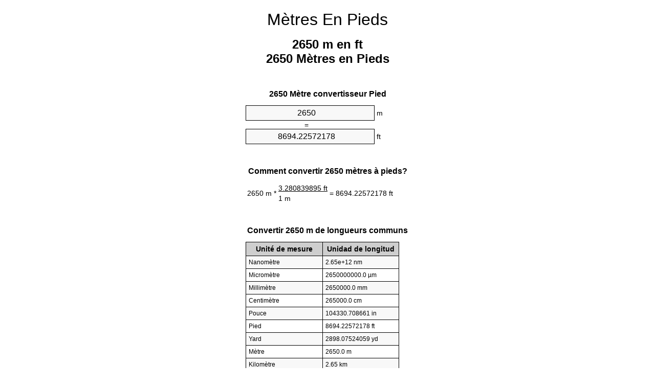

--- FILE ---
content_type: text/html
request_url: https://meters-to-feet.appspot.com/2/fr/2650-metres-en-pieds.html
body_size: 5579
content:
<!DOCTYPE html><html dir="ltr" lang="fr"><head><meta charset="utf-8"><title>2650 Mètres en Pieds convertisseur d'unités | 2650 m en ft convertisseur d'unités</title> <meta name="description" content="2650 m en ft (2650 mètres en pieds) convertisseur d'unités. Convertir 2650 Mètre à Pied with formula, la conversion des longueurs commune, des tables de conversion et plus encore."> <meta name="keywords" content="2650 Mètres en Pieds, 2650 Mètre en Pied, 2650 Mètres en Pied, 2650 Mètre en Pieds, 2650 m en Pied, 2650 Mètres en ft, 2650 m en ft"><meta name="viewport" content="width=device-width, initial-scale=1, maximum-scale=1, user-scalable=0"><link rel="icon" type="image/x-icon" href="https://meters-to-feet.appspot.com/favicon.ico"><link rel="shortcut icon" type="image/x-icon" href="https://meters-to-feet.appspot.com/favicon.ico"><link rel="icon" type="image/gif" href="https://meters-to-feet.appspot.com/favicon.gif"><link rel="icon" type="image/png" href="https://meters-to-feet.appspot.com/favicon.png"><link rel="apple-touch-icon" href="https://meters-to-feet.appspot.com/apple-touch-icon.png"><link rel="apple-touch-icon" href="https://meters-to-feet.appspot.com/apple-touch-icon-57x57.png" sizes="57x57"><link rel="apple-touch-icon" href="https://meters-to-feet.appspot.com/apple-touch-icon-60x60.png" sizes="60x60"><link rel="apple-touch-icon" href="https://meters-to-feet.appspot.com/apple-touch-icon-72x72.png" sizes="72x72"><link rel="apple-touch-icon" href="https://meters-to-feet.appspot.com/apple-touch-icon-76x76.png" sizes="76x76"><link rel="apple-touch-icon" href="https://meters-to-feet.appspot.com/apple-touch-icon-114x114.png" sizes="114x114"><link rel="apple-touch-icon" href="https://meters-to-feet.appspot.com/apple-touch-icon-120x120.png" sizes="120x120"><link rel="apple-touch-icon" href="https://meters-to-feet.appspot.com/apple-touch-icon-128x128.png" sizes="128x128"><link rel="apple-touch-icon" href="https://meters-to-feet.appspot.com/apple-touch-icon-144x144.png" sizes="144x144"><link rel="apple-touch-icon" href="https://meters-to-feet.appspot.com/apple-touch-icon-152x152.png" sizes="152x152"><link rel="apple-touch-icon" href="https://meters-to-feet.appspot.com/apple-touch-icon-180x180.png" sizes="180x180"><link rel="apple-touch-icon" href="https://meters-to-feet.appspot.com/apple-touch-icon-precomposed.png"><link rel="icon" type="image/png" href="https://meters-to-feet.appspot.com/favicon-16x16.png" sizes="16x16"><link rel="icon" type="image/png" href="https://meters-to-feet.appspot.com/favicon-32x32.png" sizes="32x32"><link rel="icon" type="image/png" href="https://meters-to-feet.appspot.com/favicon-96x96.png" sizes="96x96"><link rel="icon" type="image/png" href="https://meters-to-feet.appspot.com/favicon-160x160.png" sizes="160x160"><link rel="icon" type="image/png" href="https://meters-to-feet.appspot.com/favicon-192x192.png" sizes="192x192"><link rel="icon" type="image/png" href="https://meters-to-feet.appspot.com/favicon-196x196.png" sizes="196x196"><link rel="alternate" href="https://meters-to-feet.appspot.com/2650-meters-to-feet.html" hreflang="en"><link rel="alternate" href="https://meters-to-feet.appspot.com/0/bg/2650-metra-v-kraka.html" hreflang="bg"><link rel="alternate" href="https://meters-to-feet.appspot.com/0/cs/2650-metry-na-stopy.html" hreflang="cs"><link rel="alternate" href="https://meters-to-feet.appspot.com/0/da/2650-meter-til-fodder.html" hreflang="da"><link rel="alternate" href="https://meters-to-feet.appspot.com/0/de/2650-meter-in-fuss.html" hreflang="de"><link rel="alternate" href="https://meters-to-feet.appspot.com/1/el/2650-metra-se-podia.html" hreflang="el"><link rel="alternate" href="https://meters-to-feet.appspot.com/1/es/2650-metros-en-pies.html" hreflang="es"><link rel="alternate" href="https://meters-to-feet.appspot.com/1/et/2650-meetrit-et-jalga.html" hreflang="et"><link rel="alternate" href="https://meters-to-feet.appspot.com/1/fi/2650-metriae-jalkaa.html" hreflang="fi"><link rel="alternate" href="https://meters-to-feet.appspot.com/2/fr/2650-metres-en-pieds.html" hreflang="fr"><link rel="alternate" href="https://meters-to-feet.appspot.com/2/hr/2650-metara-u-stopala.html" hreflang="hr"><link rel="alternate" href="https://meters-to-feet.appspot.com/2/hu/2650-meter-lab.html" hreflang="hu"><link rel="alternate" href="https://meters-to-feet.appspot.com/2/it/2650-metri-in-piedi.html" hreflang="it"><link rel="alternate" href="https://meters-to-feet.appspot.com/3/lt/2650-metru-iki-pedu.html" hreflang="lt"><link rel="alternate" href="https://meters-to-feet.appspot.com/3/mt/2650-metri-fil-piedi.html" hreflang="mt"><link rel="alternate" href="https://meters-to-feet.appspot.com/3/nl/2650-meters-naar-voeten.html" hreflang="nl"><link rel="alternate" href="https://meters-to-feet.appspot.com/3/pl/2650-metry-na-stopy.html" hreflang="pl"><link rel="alternate" href="https://meters-to-feet.appspot.com/4/pt/2650-metros-em-pes.html" hreflang="pt"><link rel="alternate" href="https://meters-to-feet.appspot.com/4/ro/2650-metri-in-picioare.html" hreflang="ro"><link rel="alternate" href="https://meters-to-feet.appspot.com/4/sk/2650-meter-na-stopa.html" hreflang="sk"><link rel="alternate" href="https://meters-to-feet.appspot.com/4/sv/2650-meter-till-fot.html" hreflang="sv"><link rel="alternate" href="https://meters-to-feet.appspot.com/5/af/2650-meter-in-voete.html" hreflang="af"><link rel="alternate" href="https://meters-to-feet.appspot.com/5/ar/2650-meters-to-feet.html" hreflang="ar"><link rel="alternate" href="https://meters-to-feet.appspot.com/5/az/2650-ayaq-metr.html" hreflang="az"><link rel="alternate" href="https://meters-to-feet.appspot.com/5/bn/2650-meters-to-feet.html" hreflang="bn"><link rel="alternate" href="https://meters-to-feet.appspot.com/6/ca/2650-metres-a-peus.html" hreflang="ca"><link rel="alternate" href="https://meters-to-feet.appspot.com/6/hi/2650-meetar-se-pair.html" hreflang="hi"><link rel="alternate" href="https://meters-to-feet.appspot.com/6/id/2650-meter-ke-kaki.html" hreflang="id"><link rel="alternate" href="https://meters-to-feet.appspot.com/6/ja/2650-meters-to-feet.html" hreflang="ja"><link rel="alternate" href="https://meters-to-feet.appspot.com/7/ko/2650-meters-to-feet.html" hreflang="ko"><link rel="alternate" href="https://meters-to-feet.appspot.com/7/no/2650-meter-til-ootter.html" hreflang="no"><link rel="alternate" href="https://meters-to-feet.appspot.com/7/ru/2650-metrov-v-nogi.html" hreflang="ru"><link rel="alternate" href="https://meters-to-feet.appspot.com/7/sl/2650-metrov-v-cevelj.html" hreflang="sl"><link rel="alternate" href="https://meters-to-feet.appspot.com/8/sq/2650-metra-ne-kembe.html" hreflang="sq"><link rel="alternate" href="https://meters-to-feet.appspot.com/8/th/2650-meters-to-feet.html" hreflang="th"><link rel="alternate" href="https://meters-to-feet.appspot.com/8/gu/2650-meters-to-feet.html" hreflang="gu"><link rel="alternate" href="https://meters-to-feet.appspot.com/8/tr/2650-metre-fite.html" hreflang="tr"><link rel="alternate" href="https://meters-to-feet.appspot.com/9/uk/2650-metry-v-nohy.html" hreflang="uk"><link rel="alternate" href="https://meters-to-feet.appspot.com/9/vi/2650-met-sang-feet.html" hreflang="vi"><link rel="alternate" href="https://meters-to-feet.appspot.com/9/zhs/2650-meters-to-feet.html" hreflang="zh-Hans"><link rel="alternate" href="https://meters-to-feet.appspot.com/9/zht/2650-meters-to-feet.html" hreflang="zh-Hant"><link rel="alternate" href="https://meters-to-feet.appspot.com/10/engb/2650-metres-to-feet.html" hreflang="en-GB"><link rel="alternate" href="https://meters-to-feet.appspot.com/10/x/2650-meters-to-feet.html" hreflang="x-default"><link rel="canonical" href="https://meters-to-feet.appspot.com/2/fr/2650-metres-en-pieds.html"> <meta name="robots" content="index,follow"> <style type="text/css">*{font-family:arial,sans-serif;-webkit-appearance:none;-webkit-touch-callout:none;font-size:14px}body{margin:0;padding:0}.wrapper{width:320px;overflow:hidden;margin:0 auto;background-color:#fff}.header{overflow:hidden;text-align:center;padding-top:20px}.header a,.header a:active,.header a:hover{font-size:32px;color:#000;text-align:center;text-decoration:none}h1,h2{width:100%;text-align:center;font-weight:bold}h1,h1 span{font-size:24px}h2{font-size:16px;padding-top:30px}img{padding-left:5px;width:310px;height:705px}.text{padding:0 5px 5px 5px}.text a,.text a:hover,.text a:active{color:#005dab}.link_list,.footer ol{list-style:none;padding:0}.link_list li,.footer ol li{width:310px;padding:5px}.link_list li h3{padding:0;margin:0}.link_list li a,.link_list li a:hover,.link_list li a:active,.footer ol li a,.footer ol li a:hover,.footer ol li a:active,.footer ol li span{display:block;padding:5px 0 5px 0;color:#000;text-decoration:none}.link_list li a:hover,.footer ol li a:hover{text-decoration:underline}.link_list li a:after{content:"〉";float:right}input{width:240px;text-align:center;background-color:#f8f8f8;border:1px solid #000;padding:5px;font-size:16px}.center{padding-left:115px}.underline{text-decoration:underline;width:70px}.center1{text-align:center}.left{text-align:left}.right{text-align:right}.common,.common th,.common td{border:1px solid #000;border-collapse:collapse;padding:5px;width:300px}.common th{background-color:#cecece}.common td{width:50%;font-size:12px}.conversion{margin-bottom:20px}.b1{background-color:#f8f8f8}.footer{overflow:hidden;background-color:#dcdcdc;margin-top:30px}.footer ol li,.footer ol li a,.footer ol li span{text-align:center;color:#666}</style><script type="text/javascript">function roundNumber(a,b){return Math.round(Math.round(a*Math.pow(10,b+1))/Math.pow(10,1))/Math.pow(10,b)}function convert(e,a,d,f){var c=document.getElementById(e).value;var b="";if(c!=""){if(!isNaN(c)){b=roundNumber(c*d,f)}}if(document.getElementById(a).hasAttribute("value")){document.getElementById(a).value=b}else{document.getElementById(a).textContent=b}};</script> </head><body><div class="wrapper"><div class="header"><header><a title="Mètres en pieds convertisseur d'unités" href="https://meters-to-feet.appspot.com/2/fr/">Mètres En Pieds</a></header></div><div><h1>2650 m en ft<br>2650 Mètres en Pieds</h1></div><div><div><h2>2650 Mètre convertisseur Pied</h2></div><div><form><div><input id="from" type="number" min="0" max="1000000000000" step="any" placeholder="1" onkeyup="convert('from', 'to', 3.28083989501, 10);" onchange="convert('from', 'to', 3.28083989501, 10);" value="2650">&nbsp;<span class="unit">m</span></div><div class="center">=</div><div><input id="to" type="number" min="0" max="1000000000000" step="any" placeholder="1" onkeyup="convert('to', 'from', 0.3048, 10);" onchange="convert('to', 'from', 0.3048, 10);" value="8694.22572178">&nbsp;<span class="unit">ft</span></div></form></div></div><div><div><h2>Comment convertir 2650 mètres à pieds?</h2></div><div><table><tr><td class="right" rowspan="2">2650&nbsp;m *</td><td class="underline">3.280839895&nbsp;ft</td><td class="left" rowspan="2">=&nbsp;8694.22572178&nbsp;ft</td></tr><tr><td>1 m</td></tr></table></div></div><div><div><h2>Convertir 2650 m de longueurs communs</h2></div><div><table class="common"><tr><th>Unité de mesure</th><th>Unidad de longitud</th></tr><tr class="b1"><td>Nanomètre</td><td>2.65e+12 nm</td></tr><tr><td>Micromètre</td><td>2650000000.0 µm</td></tr><tr class="b1"><td>Millimètre</td><td>2650000.0 mm</td></tr><tr><td>Centimètre</td><td>265000.0 cm</td></tr><tr class="b1"><td>Pouce</td><td>104330.708661 in</td></tr><tr><td>Pied</td><td>8694.22572178 ft</td></tr><tr class="b1"><td>Yard</td><td>2898.07524059 yd</td></tr><tr><td>Mètre</td><td>2650.0 m</td></tr><tr class="b1"><td>Kilomètre</td><td>2.65 km</td></tr><tr><td>Mille</td><td>1.6466336594 mi</td></tr><tr class="b1"><td>Mille marin</td><td>1.4308855292 nmi</td></tr></table></div></div><div><div><h2>2650 Mètre table de conversion</h2></div><div><img alt="2650 Mètre table de conversion" src="https://meters-to-feet.appspot.com/image/2650.png"></div></div><div><div><h2>Autres mètres à pieds calculs</h2></div><div><ol class="link_list"><li class="b1"><a title="2550 m en ft | 2550 Mètres en Pieds" href="https://meters-to-feet.appspot.com/2/fr/2550-metres-en-pieds.html">2550 Mètres en ft</a></li><li><a title="2560 m en ft | 2560 Mètres en Pieds" href="https://meters-to-feet.appspot.com/2/fr/2560-metres-en-pieds.html">2560 Mètres en Pieds</a></li><li class="b1"><a title="2570 m en ft | 2570 Mètres en Pieds" href="https://meters-to-feet.appspot.com/2/fr/2570-metres-en-pieds.html">2570 Mètres en ft</a></li><li><a title="2580 m en ft | 2580 Mètres en Pieds" href="https://meters-to-feet.appspot.com/2/fr/2580-metres-en-pieds.html">2580 Mètres en ft</a></li><li class="b1"><a title="2590 m en ft | 2590 Mètres en Pieds" href="https://meters-to-feet.appspot.com/2/fr/2590-metres-en-pieds.html">2590 m en Pieds</a></li><li><a title="2600 m en ft | 2600 Mètres en Pieds" href="https://meters-to-feet.appspot.com/2/fr/2600-metres-en-pieds.html">2600 m en Pieds</a></li><li class="b1"><a title="2610 m en ft | 2610 Mètres en Pieds" href="https://meters-to-feet.appspot.com/2/fr/2610-metres-en-pieds.html">2610 m en Pieds</a></li><li><a title="2620 m en ft | 2620 Mètres en Pieds" href="https://meters-to-feet.appspot.com/2/fr/2620-metres-en-pieds.html">2620 Mètres en Pieds</a></li><li class="b1"><a title="2630 m en ft | 2630 Mètres en Pieds" href="https://meters-to-feet.appspot.com/2/fr/2630-metres-en-pieds.html">2630 Mètres en ft</a></li><li><a title="2640 m en ft | 2640 Mètres en Pieds" href="https://meters-to-feet.appspot.com/2/fr/2640-metres-en-pieds.html">2640 Mètres en ft</a></li><li class="b1"><a title="2650 m en ft | 2650 Mètres en Pieds" href="https://meters-to-feet.appspot.com/2/fr/2650-metres-en-pieds.html">2650 m en ft</a></li><li><a title="2660 m en ft | 2660 Mètres en Pieds" href="https://meters-to-feet.appspot.com/2/fr/2660-metres-en-pieds.html">2660 m en ft</a></li><li class="b1"><a title="2670 m en ft | 2670 Mètres en Pieds" href="https://meters-to-feet.appspot.com/2/fr/2670-metres-en-pieds.html">2670 m en ft</a></li><li><a title="2680 m en ft | 2680 Mètres en Pieds" href="https://meters-to-feet.appspot.com/2/fr/2680-metres-en-pieds.html">2680 Mètres en ft</a></li><li class="b1"><a title="2690 m en ft | 2690 Mètres en Pieds" href="https://meters-to-feet.appspot.com/2/fr/2690-metres-en-pieds.html">2690 Mètres en Pied</a></li><li><a title="2700 m en ft | 2700 Mètres en Pieds" href="https://meters-to-feet.appspot.com/2/fr/2700-metres-en-pieds.html">2700 Mètres en Pied</a></li><li class="b1"><a title="2710 m en ft | 2710 Mètres en Pieds" href="https://meters-to-feet.appspot.com/2/fr/2710-metres-en-pieds.html">2710 m en Pied</a></li><li><a title="2720 m en ft | 2720 Mètres en Pieds" href="https://meters-to-feet.appspot.com/2/fr/2720-metres-en-pieds.html">2720 m en Pieds</a></li><li class="b1"><a title="2730 m en ft | 2730 Mètres en Pieds" href="https://meters-to-feet.appspot.com/2/fr/2730-metres-en-pieds.html">2730 m en Pieds</a></li><li><a title="2740 m en ft | 2740 Mètres en Pieds" href="https://meters-to-feet.appspot.com/2/fr/2740-metres-en-pieds.html">2740 m en Pieds</a></li><li class="b1"><a title="2750 m en ft | 2750 Mètres en Pieds" href="https://meters-to-feet.appspot.com/2/fr/2750-metres-en-pieds.html">2750 Mètres en Pieds</a></li></ol></div></div> <div><div><h2>Orthographe alternative</h2></div><div>2650 Mètres en Pieds, 2650 Mètres à Pieds, 2650 Mètre en Pied, 2650 Mètre à Pied, 2650 Mètres en Pied, 2650 Mètres à Pied, 2650 Mètre en Pieds, 2650 Mètre à Pieds, 2650 m en Pied, 2650 m à Pied, 2650 Mètres en ft, 2650 Mètres à ft, 2650 m en ft, 2650 m à ft</div></div> <div><div><h2>D'autres Langues</h2></div><div><ol class="link_list"><li class="b1"><a title="2650 Meters to feet unit converter" href="https://meters-to-feet.appspot.com/2650-meters-to-feet.html" hreflang="en">&lrm;2650 Meters To Feet</a></li><li><a title="2650 метра в крака преобразувател на единици" href="https://meters-to-feet.appspot.com/0/bg/2650-metra-v-kraka.html" hreflang="bg">&lrm;2650 Метра в Крака</a></li><li class="b1"><a title="2650 metry na stopy převod jednotek" href="https://meters-to-feet.appspot.com/0/cs/2650-metry-na-stopy.html" hreflang="cs">&lrm;2650 Metry Na Stopy</a></li><li><a title="2650 Meter til fødder enhedsomregner" href="https://meters-to-feet.appspot.com/0/da/2650-meter-til-fodder.html" hreflang="da">&lrm;2650 Meter Til Fødder</a></li><li class="b1"><a title="2650 Meter in Fuß Einheitenumrechner" href="https://meters-to-feet.appspot.com/0/de/2650-meter-in-fuss.html" hreflang="de">&lrm;2650 Meter In Fuß</a></li><li><a title="2650 μέτρα σε πόδια μετατροπέας μονάδων" href="https://meters-to-feet.appspot.com/1/el/2650-metra-se-podia.html" hreflang="el">&lrm;2650 μέτρα σε πόδια</a></li><li class="b1"><a title="2650 Metros en pies conversor de unidades" href="https://meters-to-feet.appspot.com/1/es/2650-metros-en-pies.html" hreflang="es">&lrm;2650 Metros En Pies</a></li><li><a title="2650 Meetrit et jalga ühikuteisendi" href="https://meters-to-feet.appspot.com/1/et/2650-meetrit-et-jalga.html" hreflang="et">&lrm;2650 Meetrit Et Jalga</a></li><li class="b1"><a title="2650 Metriä jalkaa yksikkömuunnin" href="https://meters-to-feet.appspot.com/1/fi/2650-metriae-jalkaa.html" hreflang="fi">&lrm;2650 Metriä Jalkaa</a></li><li><a title="2650 Mètres en pieds convertisseur d'unités" href="https://meters-to-feet.appspot.com/2/fr/2650-metres-en-pieds.html" hreflang="fr">&lrm;2650 Mètres En Pieds</a></li><li class="b1"><a title="2650 Metara u stopala pretvornik jedinica" href="https://meters-to-feet.appspot.com/2/hr/2650-metara-u-stopala.html" hreflang="hr">&lrm;2650 Metara U Stopala</a></li><li><a title="2650 Méter láb mértékegység átváltó" href="https://meters-to-feet.appspot.com/2/hu/2650-meter-lab.html" hreflang="hu">&lrm;2650 Méter Láb</a></li><li class="b1"><a title="2650 Metri in piedi convertitore di unità" href="https://meters-to-feet.appspot.com/2/it/2650-metri-in-piedi.html" hreflang="it">&lrm;2650 Metri In Piedi</a></li><li><a title="2650 Metrų iki pėdų vieneto konverterio" href="https://meters-to-feet.appspot.com/3/lt/2650-metru-iki-pedu.html" hreflang="lt">&lrm;2650 Metrų Iki Pėdų</a></li><li class="b1"><a title="2650 Metri fil piedi konvertitur unità" href="https://meters-to-feet.appspot.com/3/mt/2650-metri-fil-piedi.html" hreflang="mt">&lrm;2650 Metri Fil Piedi</a></li><li><a title="2650 Meters naar voeten eenheden converter" href="https://meters-to-feet.appspot.com/3/nl/2650-meters-naar-voeten.html" hreflang="nl">&lrm;2650 Meters Naar Voeten</a></li><li class="b1"><a title="2650 Metry na stopy przelicznik jednostek" href="https://meters-to-feet.appspot.com/3/pl/2650-metry-na-stopy.html" hreflang="pl">&lrm;2650 Metry Na Stopy</a></li><li><a title="2650 Metros em pés conversor de unidades" href="https://meters-to-feet.appspot.com/4/pt/2650-metros-em-pes.html" hreflang="pt">&lrm;2650 Metros Em Pés</a></li><li class="b1"><a title="2650 Metri în picioare convertor unități de măsură" href="https://meters-to-feet.appspot.com/4/ro/2650-metri-in-picioare.html" hreflang="ro">&lrm;2650 Metri în Picioare</a></li><li><a title="2650 Meter na stopa konvertor jednotiek" href="https://meters-to-feet.appspot.com/4/sk/2650-meter-na-stopa.html" hreflang="sk">&lrm;2650 Meter Na Stopa</a></li><li class="b1"><a title="2650 Meter till fot enhetsomvandlaren" href="https://meters-to-feet.appspot.com/4/sv/2650-meter-till-fot.html" hreflang="sv">&lrm;2650 Meter Till Fot</a></li><li><a title="2650 Meter in voete eenheid converter" href="https://meters-to-feet.appspot.com/5/af/2650-meter-in-voete.html" hreflang="af">&lrm;2650 Meter In Voete</a></li><li class="b1"><a title="2650 متر إلى القدمين محوّل الوحدات" href="https://meters-to-feet.appspot.com/5/ar/2650-meters-to-feet.html" hreflang="ar">&rlm;2650 متر إلى القدمين</a></li><li><a title="2650 metr ayaq vahid converter" href="https://meters-to-feet.appspot.com/5/az/2650-ayaq-metr.html" hreflang="az">&lrm;2650 Ayaq Metr</a></li><li class="b1"><a title="2650 মিটার মধ্যে ফুট ইউনিট কনভার্টার" href="https://meters-to-feet.appspot.com/5/bn/2650-meters-to-feet.html" hreflang="bn">&lrm;2650 ফুট মধ্যে মিটার</a></li><li><a title="2650 Metres a peus convertidor d'unitats" href="https://meters-to-feet.appspot.com/6/ca/2650-metres-a-peus.html" hreflang="ca">&lrm;2650 Metres A Peus</a></li><li class="b1"><a title="2650 मीटर से पैरे इकाई कन्वर्टर" href="https://meters-to-feet.appspot.com/6/hi/2650-meetar-se-pair.html" hreflang="hi">&lrm;2650 मीटर से पैरे</a></li><li><a title="2650 Meter ke kaki pengonversi satuan" href="https://meters-to-feet.appspot.com/6/id/2650-meter-ke-kaki.html" hreflang="id">&lrm;2650 Meter Ke Kaki</a></li><li class="b1"><a title="2650 フィートメートル単位変換" href="https://meters-to-feet.appspot.com/6/ja/2650-meters-to-feet.html" hreflang="ja">&lrm;2650 フィートメートル</a></li><li><a title="2650 피트 단위 변환기 미터" href="https://meters-to-feet.appspot.com/7/ko/2650-meters-to-feet.html" hreflang="ko">&lrm;2650 피트 미터</a></li><li class="b1"><a title="2650 Meter til Føtter enhetskovertering" href="https://meters-to-feet.appspot.com/7/no/2650-meter-til-ootter.html" hreflang="no">&lrm;2650 Meter Til Føtter</a></li><li><a title="2650 Метров в ноги конвертер единиц" href="https://meters-to-feet.appspot.com/7/ru/2650-metrov-v-nogi.html" hreflang="ru">&lrm;2650 Метров в ноги</a></li><li class="b1"><a title="2650 Metrov v čevelj pretvornik enot" href="https://meters-to-feet.appspot.com/7/sl/2650-metrov-v-cevelj.html" hreflang="sl">&lrm;2650 Metrov V Čevelj</a></li><li><a title="2650 Metra në këmbë njësi converter" href="https://meters-to-feet.appspot.com/8/sq/2650-metra-ne-kembe.html" hreflang="sq">&lrm;2650 Metra Në Këmbë</a></li><li class="b1"><a title="2650 เมตรเพื่อแปลงหน่วยฟุต" href="https://meters-to-feet.appspot.com/8/th/2650-meters-to-feet.html" hreflang="th">&lrm;2650 เมตรเป็นฟุต</a></li><li><a title="2650 પગ એકમ કન્વર્ટર મીટર" href="https://meters-to-feet.appspot.com/8/gu/2650-meters-to-feet.html" hreflang="gu">&lrm;2650 પગ મીટર</a></li><li class="b1"><a title="2650 Metre fite birim dönüştürücü" href="https://meters-to-feet.appspot.com/8/tr/2650-metre-fite.html" hreflang="tr">&lrm;2650 Metre Fite</a></li><li><a title="2650 метри в ноги конвертор величин" href="https://meters-to-feet.appspot.com/9/uk/2650-metry-v-nohy.html" hreflang="uk">&lrm;2650 метри в ноги</a></li><li class="b1"><a title="2650 Mét sang feet trình chuyển đổi đơn vị" href="https://meters-to-feet.appspot.com/9/vi/2650-met-sang-feet.html" hreflang="vi">&lrm;2650 Mét Sang Feet</a></li><li><a title="2650 米英尺单位换算" href="https://meters-to-feet.appspot.com/9/zhs/2650-meters-to-feet.html" hreflang="zh-Hans">&lrm;2650 米到脚</a></li><li class="b1"><a title="2650 米英尺單位換算" href="https://meters-to-feet.appspot.com/9/zht/2650-meters-to-feet.html" hreflang="zh-Hant">&lrm;2650 米到腳</a></li><li><a title="2650 Metres To Feet" href="https://meters-to-feet.appspot.com/10/engb/2650-metres-to-feet.html" hreflang="en-GB">&lrm;2650 Metres To Feet</a></li></ol></div></div><div class="footer"><footer><ol><li><a title="Plan de site 0.1 - 100 | Mètres en pieds convertisseur d'unités" href="https://meters-to-feet.appspot.com/2/fr/sitemap-1.html">Plan de site 0.1 - 100</a></li><li><a title="Plan de site 101 - 1000 | Mètres en pieds convertisseur d'unités" href="https://meters-to-feet.appspot.com/2/fr/sitemap-2.html">Plan de site 101 - 1000</a></li><li><a title="Plan de site 1010 - 10000 | Mètres en pieds convertisseur d'unités" href="https://meters-to-feet.appspot.com/2/fr/sitemap-3.html">Plan de site 1010 - 10000</a></li><li><a title="Impressum | Mètres en pieds convertisseur d'unités" href="https://meters-to-feet.appspot.com/2/fr/impressum.html" rel="nofollow">Impressum</a></li><li><span>&copy; Meta Technologies GmbH</span></li></ol></footer></div></div></body></html>